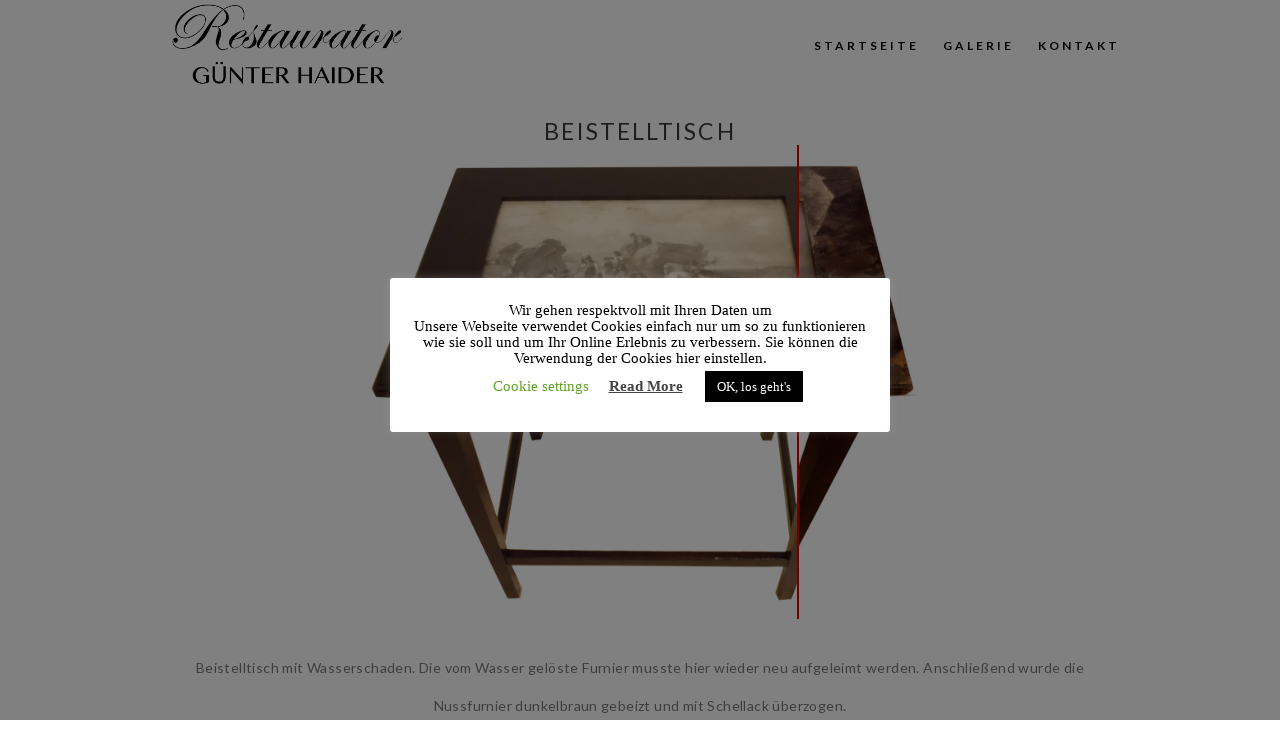

--- FILE ---
content_type: text/css
request_url: https://www.guenterhaider.at/wp-content/themes/hyperx-child/style.css?ver=6.8.3
body_size: 170
content:
/*
Theme Name: HyperX Child
Template: hyperx
Theme URI: http://themeforester.net/
Description: The Portfolio Website Designer.
Author: Royal-Flush
Author URI: http://themeforest.net/user/Royal-Flush
Version: 1.9
Tags: light, dark, left-sidebar, custom-menu, post-formats, theme-options, translation-ready
License: See in Zip Package
License URI: See in Zip Package
*/


/* Theme customization starts here
-------------------------------------------------------------- */